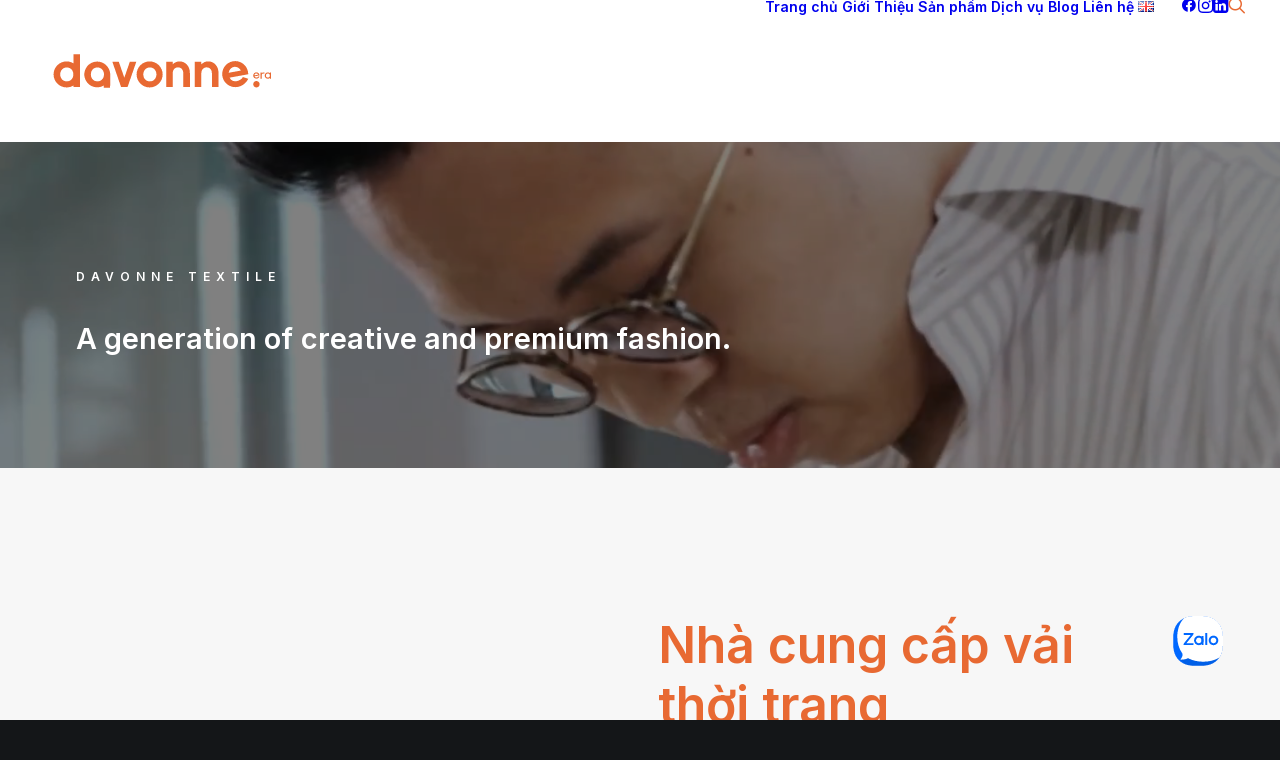

--- FILE ---
content_type: text/json;charset=utf-8
request_url: https://api.widget.zalo.me/v1/oa?oaid=3173614291635582291
body_size: 453
content:
{"error_message":"Success","data":{"oaMenu":[{"menuData":"https://davonne.co/","menuStatus":1,"listSubMenu":[],"menuId":1975471,"menuType":10,"menuName":"Website"},{"menuData":"https://davonne.co/vi/san-pham/","menuStatus":1,"listSubMenu":[],"menuId":1975473,"menuType":10,"menuName":"Sản phẩm"},{"menuData":"{\"phoneCode\":\"02838220088\",\"content\":\"02838220088\"}","menuStatus":1,"listSubMenu":[],"menuId":1975472,"menuType":53,"menuName":"Hotline"}],"name":"Davonne Era","avatar":"https://s160-ava-talk.zadn.vn/e/1/f/c/4/160/aded44f1645b9374685ad79e6a569bc8.jpg","guestEnabled":true},"error_code":0}

--- FILE ---
content_type: application/x-javascript
request_url: https://davonne.co/wp-content/themes/uncode/library/js/lib/rellax.js?ver=1482264585
body_size: 4692
content:

// ------------------------------------------
// Rellax.js
// Buttery smooth parallax library
// Copyright (c) 2016 Moe Amaya (@moeamaya)
// MIT license
//
// Thanks to Paraxify.js and Jaime Cabllero
// for parallax concepts
// ------------------------------------------

(function (root, factory) {
	if (typeof define === 'function' && define.amd) {
		// AMD. Register as an anonymous module.
		define([], factory);
	} else if (typeof module === 'object' && module.exports) {
		// Node. Does not work with strict CommonJS, but
		// only CommonJS-like environments that support module.exports,
		// like Node.
		module.exports = factory();
	} else {
		// Browser globals (root is window)
		root.Rellax = factory();
	}
}(typeof window !== "undefined" ? window : global, function () {
	var Rellax = function(el, options){
		"use strict";

		var self = Object.create(Rellax.prototype);

		var posY = 0;
		var screenY = 0;
		var posX = 0;
		var screenX = 0;
		var blocks = [];
		var pause = true;

		// check what requestAnimationFrame to use, and if
		// it's not supported, use the onscroll event
		var loop = window.requestAnimationFrame ||
			window.webkitRequestAnimationFrame ||
			window.mozRequestAnimationFrame ||
			window.msRequestAnimationFrame ||
			window.oRequestAnimationFrame ||
			function(callback){ return setTimeout(callback, 1000 / 60); };

		// store the id for later use
		var loopId = null;

		// Test via a getter in the options object to see if the passive property is accessed
		var supportsPassive = false;
		try {
			var opts = Object.defineProperty({}, 'passive', {
				get: function() {
					supportsPassive = true;
				}
			});
			window.addEventListener("testPassive", null, opts);
			window.removeEventListener("testPassive", null, opts);
		} catch (e) {}

		// check what cancelAnimation method to use
		var clearLoop = window.cancelAnimationFrame || window.mozCancelAnimationFrame || clearTimeout;

		// check which transform property to use
		var transformProp = window.transformProp || (function(){
				var testEl = document.createElement('div');
				if (testEl.style.transform === null) {
					var vendors = ['Webkit', 'Moz', 'ms'];
					for (var vendor in vendors) {
						if (testEl.style[ vendors[vendor] + 'Transform' ] !== undefined) {
							return vendors[vendor] + 'Transform';
						}
					}
				}
				return 'transform';
			})();

		// Default Settings
		self.options = {
			speed: -2,
			verticalSpeed: null,
			horizontalSpeed: null,
			breakpoints: [576, 768, 1201],
			center: false,
			wrapper: null,
			relativeToWrapper: false,
			round: true,
			vertical: true,
			horizontal: false,
			verticalScrollAxis: "y",
			horizontalScrollAxis: "x",
			callback: function() {},
		};

		// User defined options (might have more in the future)
		if (options){
			Object.keys(options).forEach(function(key){
				self.options[key] = options[key];
			});
		}

		function validateCustomBreakpoints () {
			if (self.options.breakpoints.length === 3 && Array.isArray(self.options.breakpoints)) {
				var isAscending = true;
				var isNumerical = true;
				var lastVal;
				self.options.breakpoints.forEach(function (i) {
					if (typeof i !== 'number') isNumerical = false;
					if (lastVal !== null) {
						if (i < lastVal) isAscending = false;
					}
					lastVal = i;
				});
				if (isAscending && isNumerical) return;
			}
			// revert defaults if set incorrectly
			self.options.breakpoints = [576, 768, 1201];
			console.warn("Rellax: You must pass an array of 3 numbers in ascending order to the breakpoints option. Defaults reverted");
		}

		if (options && options.breakpoints) {
			validateCustomBreakpoints();
		}

		// By default, rellax class
		if (!el) {
			el = '.rellax';
		}

		// check if el is a className or a node
		var elements = typeof el === 'string' ? document.querySelectorAll(el) : [el];

		// Now query selector
		if (elements.length > 0) {
			self.elems = elements;
		}

		// The elements don't exist
		else {
			console.warn("Rellax: The elements you're trying to select don't exist.");
			return;
		}

		// Has a wrapper and it exists
		if (self.options.wrapper) {
			if (!self.options.wrapper.nodeType) {
				var wrapper = document.querySelector(self.options.wrapper);

				if (wrapper) {
					self.options.wrapper = wrapper;
				} else {
					console.warn("Rellax: The wrapper you're trying to use doesn't exist.");
					return;
				}
			}
		}

		// set a placeholder for the current breakpoint
		var currentBreakpoint;

		// helper to determine current breakpoint
		var getCurrentBreakpoint = function (w) {
			var bp = self.options.breakpoints;
			if (w < bp[0]) return 'xs';
			if (w >= bp[0] && w < bp[1]) return 'sm';
			if (w >= bp[1] && w < bp[2]) return 'md';
			return 'lg';
		};

		// Get and cache initial position of all elements
		var cacheBlocks = function() {
			for (var i = 0; i < self.elems.length; i++){
				var block = createBlock(self.elems[i]);
				blocks.push(block);
			}
		};


		// Let's kick this script off
		// Build array for cached element values
		var init = function() {
			for (var i = 0; i < blocks.length; i++){
				self.elems[i].style.cssText = blocks[i].style;
			}

			blocks = [];

			screenY = window.innerHeight;
			screenX = window.innerWidth;
			currentBreakpoint = getCurrentBreakpoint(screenX);

			setPosition();

			cacheBlocks();

			animate();

			// If paused, unpause and set listener for window resizing events
			if (pause) {
				window.addEventListener('resize', init);
				pause = false;
				// Start the loop
				update();
			}
		};

		// We want to cache the parallax blocks'
		// values: base, top, height, speed
		// el: is dom object, return: el cache values
		var createBlock = function(el) {
			var dataPercentage = el.getAttribute( 'data-rellax-percentage' );
			var dataSpeed = el.getAttribute( 'data-rellax-speed' );
			var dataXsSpeed = el.getAttribute( 'data-rellax-xs-speed' );
			var dataMobileSpeed = el.getAttribute( 'data-rellax-mobile-speed' );
			var dataTabletSpeed = el.getAttribute( 'data-rellax-tablet-speed' );
			var dataDesktopSpeed = el.getAttribute( 'data-rellax-desktop-speed' );
			var dataVerticalSpeed = el.getAttribute('data-rellax-vertical-speed');
			var dataHorizontalSpeed = el.getAttribute('data-rellax-horizontal-speed');
			var dataVericalScrollAxis = el.getAttribute('data-rellax-vertical-scroll-axis');
			var dataHorizontalScrollAxis = el.getAttribute('data-rellax-horizontal-scroll-axis');
			var dataZindex = el.getAttribute( 'data-rellax-zindex' ) || 0;
			var dataMin = el.getAttribute( 'data-rellax-min' );
			var dataMax = el.getAttribute( 'data-rellax-max' );
			var dataMinX = el.getAttribute('data-rellax-min-x');
			var dataMaxX = el.getAttribute('data-rellax-max-x');
			var dataMinY = el.getAttribute('data-rellax-min-y');
			var dataMaxY = el.getAttribute('data-rellax-max-y');
			var mapBreakpoints;
			var breakpoints = true;

			if (!dataXsSpeed && !dataMobileSpeed && !dataTabletSpeed && !dataDesktopSpeed) {
				breakpoints = false;
			} else {
				mapBreakpoints = {
					'xs': dataXsSpeed,
					'sm': dataMobileSpeed,
					'md': dataTabletSpeed,
					'lg': dataDesktopSpeed
				};
			}

			// initializing at scrollY = 0 (top of browser), scrollX = 0 (left of browser)
			// ensures elements are positioned based on HTML layout.
			//
			// If the element has the percentage attribute, the posY and posX needs to be
			// the current scroll position's value, so that the elements are still positioned based on HTML layout
			var wrapperPosY = self.options.wrapper ? self.options.wrapper.scrollTop : (window.pageYOffset || document.documentElement.scrollTop || document.body.scrollTop);
			// If the option relativeToWrapper is true, use the wrappers offset to top, subtracted from the current page scroll.
			if (self.options.relativeToWrapper) {
				var scrollPosY = (window.pageYOffset || document.documentElement.scrollTop || document.body.scrollTop);
				wrapperPosY = scrollPosY - self.options.wrapper.offsetTop;
			}
			var posY = self.options.vertical ? ( dataPercentage || self.options.center ? wrapperPosY : 0 ) : 0;
			var posX = self.options.horizontal ? ( dataPercentage || self.options.center ? self.options.wrapper ? self.options.wrapper.scrollLeft : (window.pageXOffset || document.documentElement.scrollLeft || document.body.scrollLeft) : 0 ) : 0;

			var blockTop = posY + el.getBoundingClientRect().top;
			var blockHeight = el.clientHeight || el.offsetHeight || el.scrollHeight;

			var blockLeft = posX + el.getBoundingClientRect().left;
			var blockWidth = el.clientWidth || el.offsetWidth || el.scrollWidth;

			// apparently parallax equation everyone uses
			var percentageY = dataPercentage ? dataPercentage : (posY - blockTop + screenY) / (blockHeight + screenY);
			var percentageX = dataPercentage ? dataPercentage : (posX - blockLeft + screenX) / (blockWidth + screenX);
			if(self.options.center){ percentageX = 0.5; percentageY = 0.5; }

			// Optional individual block speed as data attr, otherwise global speed
			var speed = (breakpoints && mapBreakpoints[currentBreakpoint] !== null) ? Number(mapBreakpoints[currentBreakpoint]) : (dataSpeed ? dataSpeed : self.options.speed);
			var verticalSpeed = dataVerticalSpeed ? dataVerticalSpeed : self.options.verticalSpeed;
			var horizontalSpeed = dataHorizontalSpeed ? dataHorizontalSpeed : self.options.horizontalSpeed;

			// Optional individual block movement axis direction as data attr, otherwise global movement direction
			var verticalScrollAxis = dataVericalScrollAxis ? dataVericalScrollAxis : self.options.verticalScrollAxis;
			var horizontalScrollAxis = dataHorizontalScrollAxis ? dataHorizontalScrollAxis : self.options.horizontalScrollAxis;

			var bases = updatePosition(percentageX, percentageY, speed, verticalSpeed, horizontalSpeed);

			// ~~Store non-translate3d transforms~~
			// Store inline styles and extract transforms
			var style = el.style.cssText;
			var transform = '';

			// Check if there's an inline styled transform
			var searchResult = /transform\s*:/i.exec(style);
			if (searchResult) {
				// Get the index of the transform
				var index = searchResult.index;

				// Trim the style to the transform point and get the following semi-colon index
				var trimmedStyle = style.slice(index);
				var delimiter = trimmedStyle.indexOf(';');

				// Remove "transform" string and save the attribute
				if (delimiter) {
					transform = " " + trimmedStyle.slice(11, delimiter).replace(/\s/g,'');
				} else {
					transform = " " + trimmedStyle.slice(11).replace(/\s/g,'');
				}
			}

			return {
				baseX: bases.x,
				baseY: bases.y,
				top: blockTop,
				left: blockLeft,
				height: blockHeight,
				width: blockWidth,
				speed: speed,
				verticalSpeed: verticalSpeed,
				horizontalSpeed: horizontalSpeed,
				verticalScrollAxis: verticalScrollAxis,
				horizontalScrollAxis: horizontalScrollAxis,
				style: style,
				transform: transform,
				zindex: dataZindex,
				min: dataMin,
				max: dataMax,
				minX: dataMinX,
				maxX: dataMaxX,
				minY: dataMinY,
				maxY: dataMaxY
			};
		};

		// set scroll position (posY, posX)
		// side effect method is not ideal, but okay for now
		// returns true if the scroll changed, false if nothing happened
		var setPosition = function() {
			var oldY = posY;
			var oldX = posX;

			posY = self.options.wrapper ? self.options.wrapper.scrollTop : (document.documentElement || document.body.parentNode || document.body).scrollTop || window.pageYOffset;
			posX = self.options.wrapper ? self.options.wrapper.scrollLeft : (document.documentElement || document.body.parentNode || document.body).scrollLeft || window.pageXOffset;
			// If option relativeToWrapper is true, use relative wrapper value instead.
			if (self.options.relativeToWrapper) {
				var scrollPosY = (document.documentElement || document.body.parentNode || document.body).scrollTop || window.pageYOffset;
				posY = scrollPosY - self.options.wrapper.offsetTop;
			}


			if (oldY != posY && self.options.vertical) {
				// scroll changed, return true
				return true;
			}

			if (oldX != posX && self.options.horizontal) {
				// scroll changed, return true
				return true;
			}

			// scroll did not change
			return false;
		};

		// Ahh a pure function, gets new transform value
		// based on scrollPosition and speed
		// Allow for decimal pixel values
		var updatePosition = function(percentageX, percentageY, speed, verticalSpeed, horizontalSpeed) {
			var result = {};
			var valueX = ((horizontalSpeed ? horizontalSpeed : speed) * (100 * (1 - percentageX)));
			var valueY = ((verticalSpeed ? verticalSpeed : speed) * (100 * (1 - percentageY)));

			result.x = self.options.round ? Math.round(valueX) : Math.round(valueX * 100) / 100;
			result.y = self.options.round ? Math.round(valueY) : Math.round(valueY * 100) / 100;

			return result;
		};

		// Remove event listeners and loop again
		var deferredUpdate = function() {
			window.removeEventListener('resize', deferredUpdate);
			window.removeEventListener('orientationchange', deferredUpdate);
			(self.options.wrapper ? self.options.wrapper : window).removeEventListener('scroll', deferredUpdate);
			(self.options.wrapper ? self.options.wrapper : document).removeEventListener('touchmove', deferredUpdate);

			// loop again
			loopId = loop(update);
		};

		// Loop
		var update = function() {
			if (setPosition() && pause === false) {
				animate();

				// loop again
				loopId = loop(update);
			} else {
				loopId = null;

				// Don't animate until we get a position updating event
				window.addEventListener('resize', deferredUpdate);
				window.addEventListener('orientationchange', deferredUpdate);
				(self.options.wrapper ? self.options.wrapper : window).addEventListener('scroll', deferredUpdate, supportsPassive ? { passive: true } : false);
				(self.options.wrapper ? self.options.wrapper : document).addEventListener('touchmove', deferredUpdate, supportsPassive ? { passive: true } : false);
			}
		};

		// Transform3d on parallax element
		var animate = function() {
			var positions;
			for (var i = 0; i < self.elems.length; i++){
				// Determine relevant movement directions
				var verticalScrollAxis = blocks[i].verticalScrollAxis.toLowerCase();
				var horizontalScrollAxis = blocks[i].horizontalScrollAxis.toLowerCase();
				var verticalScrollX = verticalScrollAxis.indexOf("x") != -1 ? posY : 0;
				var verticalScrollY = verticalScrollAxis.indexOf("y") != -1 ? posY : 0;
				var horizontalScrollX = horizontalScrollAxis.indexOf("x") != -1 ? posX : 0;
				var horizontalScrollY = horizontalScrollAxis.indexOf("y") != -1 ? posX : 0;

				var percentageY = ((verticalScrollY + horizontalScrollY - blocks[i].top + screenY) / (blocks[i].height + screenY));
				var percentageX = ((verticalScrollX + horizontalScrollX - blocks[i].left + screenX) / (blocks[i].width + screenX));

				// Subtracting initialize value, so element stays in same spot as HTML
				positions = updatePosition(percentageX, percentageY, blocks[i].speed, blocks[i].verticalSpeed, blocks[i].horizontalSpeed);
				var positionY = positions.y - blocks[i].baseY;
				var positionX = positions.x - blocks[i].baseX;

				// The next two "if" blocks go like this:
				// Check if a limit is defined (first "min", then "max");
				// Check if we need to change the Y or the X
				// (Currently working only if just one of the axes is enabled)
				// Then, check if the new position is inside the allowed limit
				// If so, use new position. If not, set position to limit.

				// Check if a min limit is defined
				if (blocks[i].min !== null) {
					if (self.options.vertical && !self.options.horizontal) {
						positionY = positionY <= blocks[i].min ? blocks[i].min : positionY;
					}
					if (self.options.horizontal && !self.options.vertical) {
						positionX = positionX <= blocks[i].min ? blocks[i].min : positionX;
					}
				}

				// Check if directional min limits are defined
				if (blocks[i].minY != null) {
						positionY = positionY <= blocks[i].minY ? blocks[i].minY : positionY;
				}
				if (blocks[i].minX != null) {
						positionX = positionX <= blocks[i].minX ? blocks[i].minX : positionX;
				}

				// Check if a max limit is defined
				if (blocks[i].max !== null) {
					if (self.options.vertical && !self.options.horizontal) {
						positionY = positionY >= blocks[i].max ? blocks[i].max : positionY;
					}
					if (self.options.horizontal && !self.options.vertical) {
						positionX = positionX >= blocks[i].max ? blocks[i].max : positionX;
					}
				}

				// Check if directional max limits are defined
				if (blocks[i].maxY != null) {
						positionY = positionY >= blocks[i].maxY ? blocks[i].maxY : positionY;
				}
				if (blocks[i].maxX != null) {
						positionX = positionX >= blocks[i].maxX ? blocks[i].maxX : positionX;
				}

				var zindex = blocks[i].zindex;

				// Move that element
				// (Set the new translation and append initial inline transforms.)
				var translate = 'translate3d(' + (self.options.horizontal ? positionX : '0') + 'px,' + (self.options.vertical ? positionY : '0') + 'px,' + zindex + 'px) ' + blocks[i].transform;
				self.elems[i].style[transformProp] = translate;
			}
			self.options.callback(positions);
		};

		self.destroy = function() {
			for (var i = 0; i < self.elems.length; i++){
				self.elems[i].style.cssText = blocks[i].style;
			}

			// Remove resize event listener if not pause, and pause
			if (!pause) {
				window.removeEventListener('resize', init);
				pause = true;
			}

			// Clear the animation loop to prevent possible memory leak
			clearLoop(loopId);
			loopId = null;
		};

		// Init
		init();

		// Allow to recalculate the initial values whenever we want
		self.refresh = init;

		return self;
	};
	return Rellax;
}));
